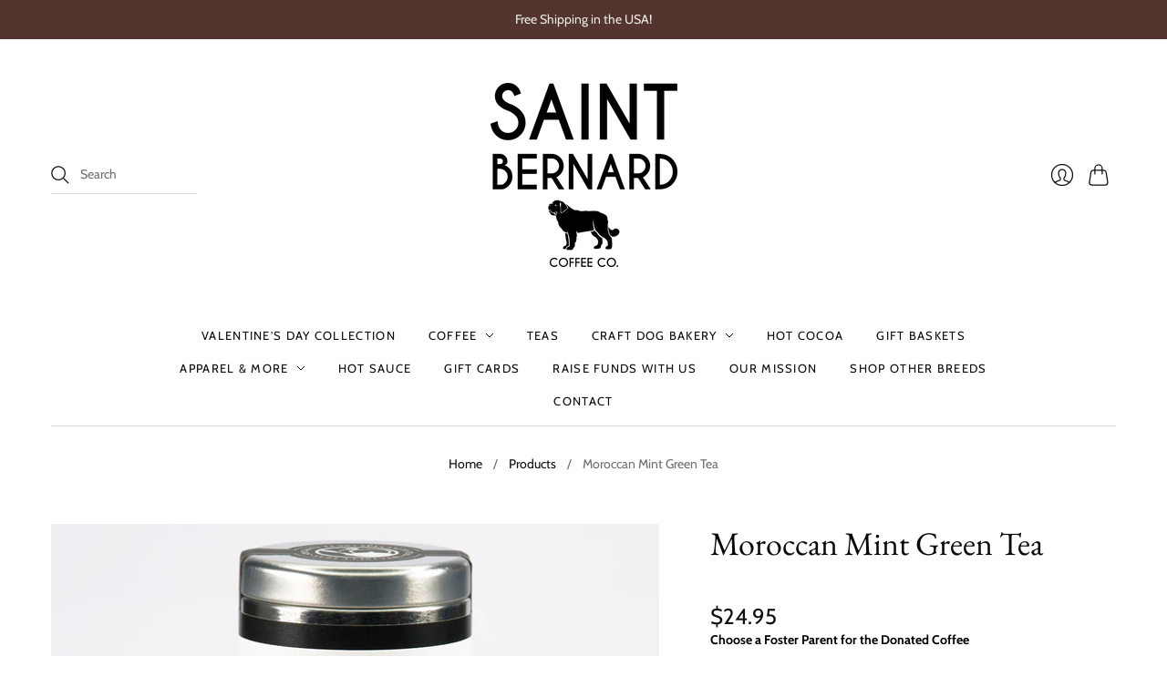

--- FILE ---
content_type: text/css
request_url: https://saintbernardcoffeecompany.com/cdn/shop/t/2/assets/recurpay-cart.css?v=63083042170778595671694073204
body_size: 107
content:
html body .upgrade-icon-wrapper .img-src img{width:25px;height:25px;max-width:25px;min-width:25px;fill:#424242}html body .upgrade-subscription-cart .upgrade-icon-wrapper{display:flex;flex-wrap:wrap;position:relative;align-items:center;min-height:3rem;cursor:pointer;border:1px solid #e5e5e5;border-radius:4px;margin:10px 0;padding:0 12px;background-color:transparent;text-align:left;width:100%}html body .upgrade-subscription-cart .upgrade-icon-wrapper.upgrade-select-box{display:block;border:1px dashed #e2e2e2;padding:14px 10px 8px}html body .upgrade-subscription-cart .upgrade-icon-wrapper .img-src{margin-right:15px;padding:12px 0;display:flex;align-items:center}html body .upgrade-subscription-cart .subscribe-text-wrapper{display:block;line-height:initial;flex-grow:1;width:min-content;padding:12px 0}html body .upgrade-subscription-cart .subscribe-button-wrapper{padding:12px 0}html body .upgrade-subscription-cart .subscribe-text-head{display:block;font-size:13px;font-weight:800;color:#424242;padding-right:8px}html body .upgrade-subscription-cart .subscribe-text-discount{color:red}html body .upgrade-subscription-cart .subscribe-text-subtext{font-size:11px;color:#424242}html body .upgrade-subscription-cart .upgrade-icon-wrapper.btn-loading{background-image:url(https://cdn.shopify.com/s/files/1/0265/7687/9691/files/loading-black_0b0b7d18-c57e-4895-bdaf-c61cdb3d5f10.svg?v=1637579246)!important;background-repeat:no-repeat!important;background-color:transparent;background-size:25px 25px!important;opacity:.7;background-position:center!important;cursor:no-drop;pointer-events:none}html body .upgrade-subscription-cart .upgrade-icon-wrapper.btn-loading div,.upgrade-subscription-cart .upgrade-icon-wrapper.btn-loading span,.upgrade-subscription-cart .upgrade-icon-wrapper.btn-loading p{opacity:0}html body .upgrade-subscription-cart{width:100%;max-width:500px}html body .upgrade-subscription-cart .subscribe-text-button{display:block;font-size:13px;background:#424242;color:#fff;line-height:19px;text-align:center;min-width:120px;padding:5px 14px;border-radius:4px;width:max-content;cursor:pointer}html body .upgrade-subscription-cart .cart-plan-dropdown-wrapper{width:100%;position:relative}html body .upgrade-subscription-cart .cart-plan-dropdown{display:flex;align-items:center;box-shadow:none;outline:none;gap:5px;height:unset;min-height:unset;padding:14px 30px 14px 10px;border:1px solid #e4e4e4;border-radius:2px;width:100%;font-size:14px;white-space:nowrap;text-overflow:ellipsis;background-image:url("data:image/svg+xml,%3Csvg xmlns='http://www.w3.org/2000/svg' width='11' height='6' fill='none' viewBox='0 0 11 6'%3E%3Cpath stroke='%23000' d='M10.5.5l-5 5-5-5'%3E%3C/path%3E%3C/svg%3E");background-position:right 10px top 50%;background-size:12px;background-repeat:no-repeat;background-color:#fff;color:#000;appearance:none;-webkit-appearance:none;-moz-appearance:none;font-weight:400}html body .upgrade-subscription-cart .cart-plan-saving-wrapper{display:flex;align-items:center;padding-top:4px}html body .upgrade-subscription-cart .cart-plan-saving-img{width:20px;height:20px;margin-right:5px}html body .upgrade-subscription-cart span.cart-plan-saving-text{display:block;font-size:13px}html body .upgrade-subscription-cart .cart-plan-dropdown-title{font-size:10px;font-weight:300;letter-spacing:.8px;padding:0 5px;text-transform:inherit;position:absolute;top:-.8rem;background:#fff;left:.25rem;white-space:nowrap;margin-bottom:0;width:auto}html body .upgrade-subscription-cart .subscribe-text-button-price{display:block}
/*# sourceMappingURL=/cdn/shop/t/2/assets/recurpay-cart.css.map?v=63083042170778595671694073204 */
